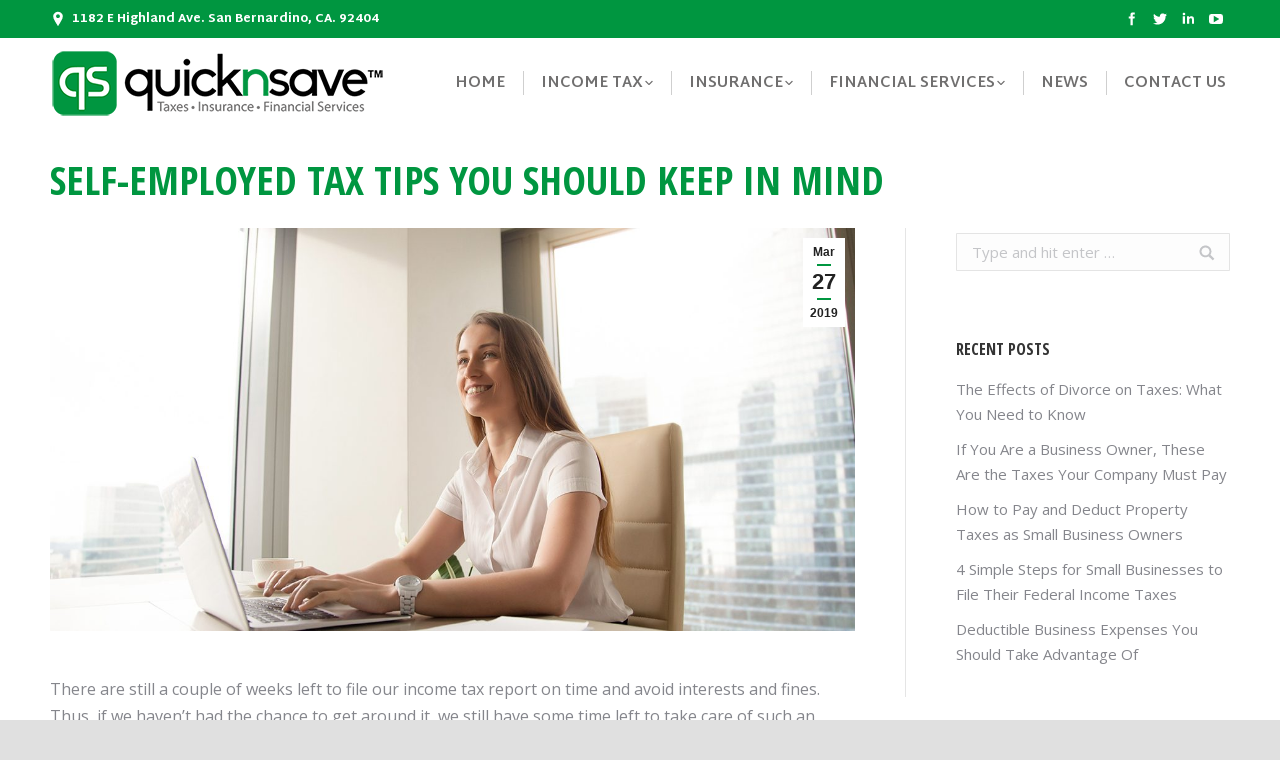

--- FILE ---
content_type: text/html; charset=UTF-8
request_url: https://quicknsave.com/self-employed-tax-tips-you-should-keep-in-mind/
body_size: 16419
content:
<!DOCTYPE html>
<!--[if lt IE 10 ]>
<html lang="en" class="old-ie no-js">
<![endif]-->
<!--[if !(IE 6) | !(IE 7) | !(IE 8)  ]><!-->
<html lang="en" class="no-js">
<!--<![endif]-->
<head>
	<meta charset="UTF-8" />
		<meta name="viewport" content="width=device-width, initial-scale=1, maximum-scale=1, user-scalable=0">
		<link rel="profile" href="https://gmpg.org/xfn/11" />
	<link rel="pingback" href="https://quicknsave.com/xmlrpc.php" />
	<meta name='robots' content='index, follow, max-image-preview:large, max-snippet:-1, max-video-preview:-1' />
	<style>img:is([sizes="auto" i], [sizes^="auto," i]) { contain-intrinsic-size: 3000px 1500px }</style>
	<script type="text/javascript">
function createCookie(a,d,b){if(b){var c=new Date;c.setTime(c.getTime()+864E5*b);b="; expires="+c.toGMTString()}else b="";document.cookie=a+"="+d+b+"; path=/"}function readCookie(a){a+="=";for(var d=document.cookie.split(";"),b=0;b<d.length;b++){for(var c=d[b];" "==c.charAt(0);)c=c.substring(1,c.length);if(0==c.indexOf(a))return c.substring(a.length,c.length)}return null}function eraseCookie(a){createCookie(a,"",-1)}
function areCookiesEnabled(){var a=!1;createCookie("testing","Hello",1);null!=readCookie("testing")&&(a=!0,eraseCookie("testing"));return a}(function(a){var d=readCookie("devicePixelRatio"),b=void 0===a.devicePixelRatio?1:a.devicePixelRatio;areCookiesEnabled()&&null==d&&(createCookie("devicePixelRatio",b,7),1!=b&&a.location.reload(!0))})(window);
</script>
	<!-- This site is optimized with the Yoast SEO plugin v26.7 - https://yoast.com/wordpress/plugins/seo/ -->
	<title>Self-Employed Tax Tips You Should Keep in Mind - Quick N Save</title>
	<link rel="canonical" href="https://quicknsave.com/self-employed-tax-tips-you-should-keep-in-mind/" />
	<meta property="og:locale" content="en_US" />
	<meta property="og:type" content="article" />
	<meta property="og:title" content="Self-Employed Tax Tips You Should Keep in Mind - Quick N Save" />
	<meta property="og:description" content="There are still a couple of weeks left to file our income tax report on time and avoid interests and fines. Thus, if we haven’t had the chance to get around it, we still have some time left to take care of such an important matter. However, if we are freelancers or entrepreneurs working on&hellip;" />
	<meta property="og:url" content="https://quicknsave.com/self-employed-tax-tips-you-should-keep-in-mind/" />
	<meta property="og:site_name" content="Quick N Save" />
	<meta property="article:published_time" content="2019-03-27T09:07:39+00:00" />
	<meta property="article:modified_time" content="2019-05-23T22:53:06+00:00" />
	<meta property="og:image" content="https://quicknsave.com/wp-content/uploads/2019/03/QUICKNSAVE27MARZO-WEB.jpg" />
	<meta property="og:image:width" content="1300" />
	<meta property="og:image:height" content="867" />
	<meta property="og:image:type" content="image/jpeg" />
	<meta name="author" content="Uniko Media Group" />
	<meta name="twitter:card" content="summary_large_image" />
	<meta name="twitter:label1" content="Written by" />
	<meta name="twitter:data1" content="Uniko Media Group" />
	<meta name="twitter:label2" content="Est. reading time" />
	<meta name="twitter:data2" content="3 minutes" />
	<script type="application/ld+json" class="yoast-schema-graph">{"@context":"https://schema.org","@graph":[{"@type":"Article","@id":"https://quicknsave.com/self-employed-tax-tips-you-should-keep-in-mind/#article","isPartOf":{"@id":"https://quicknsave.com/self-employed-tax-tips-you-should-keep-in-mind/"},"author":{"name":"Uniko Media Group","@id":"https://quicknsave.com/#/schema/person/6bce68e0e815a943499075474b1a2810"},"headline":"Self-Employed Tax Tips You Should Keep in Mind","datePublished":"2019-03-27T09:07:39+00:00","dateModified":"2019-05-23T22:53:06+00:00","mainEntityOfPage":{"@id":"https://quicknsave.com/self-employed-tax-tips-you-should-keep-in-mind/"},"wordCount":609,"image":{"@id":"https://quicknsave.com/self-employed-tax-tips-you-should-keep-in-mind/#primaryimage"},"thumbnailUrl":"https://quicknsave.com/wp-content/uploads/2019/03/QUICKNSAVE27MARZO-WEB.jpg","inLanguage":"en"},{"@type":"WebPage","@id":"https://quicknsave.com/self-employed-tax-tips-you-should-keep-in-mind/","url":"https://quicknsave.com/self-employed-tax-tips-you-should-keep-in-mind/","name":"Self-Employed Tax Tips You Should Keep in Mind - Quick N Save","isPartOf":{"@id":"https://quicknsave.com/#website"},"primaryImageOfPage":{"@id":"https://quicknsave.com/self-employed-tax-tips-you-should-keep-in-mind/#primaryimage"},"image":{"@id":"https://quicknsave.com/self-employed-tax-tips-you-should-keep-in-mind/#primaryimage"},"thumbnailUrl":"https://quicknsave.com/wp-content/uploads/2019/03/QUICKNSAVE27MARZO-WEB.jpg","datePublished":"2019-03-27T09:07:39+00:00","dateModified":"2019-05-23T22:53:06+00:00","author":{"@id":"https://quicknsave.com/#/schema/person/6bce68e0e815a943499075474b1a2810"},"breadcrumb":{"@id":"https://quicknsave.com/self-employed-tax-tips-you-should-keep-in-mind/#breadcrumb"},"inLanguage":"en","potentialAction":[{"@type":"ReadAction","target":["https://quicknsave.com/self-employed-tax-tips-you-should-keep-in-mind/"]}]},{"@type":"ImageObject","inLanguage":"en","@id":"https://quicknsave.com/self-employed-tax-tips-you-should-keep-in-mind/#primaryimage","url":"https://quicknsave.com/wp-content/uploads/2019/03/QUICKNSAVE27MARZO-WEB.jpg","contentUrl":"https://quicknsave.com/wp-content/uploads/2019/03/QUICKNSAVE27MARZO-WEB.jpg","width":1300,"height":867},{"@type":"BreadcrumbList","@id":"https://quicknsave.com/self-employed-tax-tips-you-should-keep-in-mind/#breadcrumb","itemListElement":[{"@type":"ListItem","position":1,"name":"Home","item":"https://quicknsave.com/"},{"@type":"ListItem","position":2,"name":"Self-Employed Tax Tips You Should Keep in Mind"}]},{"@type":"WebSite","@id":"https://quicknsave.com/#website","url":"https://quicknsave.com/","name":"Quick N Save","description":"","potentialAction":[{"@type":"SearchAction","target":{"@type":"EntryPoint","urlTemplate":"https://quicknsave.com/?s={search_term_string}"},"query-input":{"@type":"PropertyValueSpecification","valueRequired":true,"valueName":"search_term_string"}}],"inLanguage":"en"},{"@type":"Person","@id":"https://quicknsave.com/#/schema/person/6bce68e0e815a943499075474b1a2810","name":"Uniko Media Group","image":{"@type":"ImageObject","inLanguage":"en","@id":"https://quicknsave.com/#/schema/person/image/","url":"https://secure.gravatar.com/avatar/13db93f1b835efdc814d8957b1101a9e?s=96&d=mm&r=g","contentUrl":"https://secure.gravatar.com/avatar/13db93f1b835efdc814d8957b1101a9e?s=96&d=mm&r=g","caption":"Uniko Media Group"},"url":"https://quicknsave.com/author/smm1661-blogger/"}]}</script>
	<!-- / Yoast SEO plugin. -->


<link rel='dns-prefetch' href='//cdn.jsdelivr.net' />
<link rel='dns-prefetch' href='//stats.wp.com' />
<link rel='dns-prefetch' href='//fonts.googleapis.com' />
<link rel='dns-prefetch' href='//hcaptcha.com' />
<link rel='dns-prefetch' href='//v0.wordpress.com' />
<link rel='dns-prefetch' href='//widgets.wp.com' />
<link rel='dns-prefetch' href='//s0.wp.com' />
<link rel='dns-prefetch' href='//0.gravatar.com' />
<link rel='dns-prefetch' href='//1.gravatar.com' />
<link rel='dns-prefetch' href='//2.gravatar.com' />
<link rel='preconnect' href='//i0.wp.com' />
<link rel="alternate" type="application/rss+xml" title="Quick N Save &raquo; Feed" href="https://quicknsave.com/feed/" />
<link rel="alternate" type="application/rss+xml" title="Quick N Save &raquo; Comments Feed" href="https://quicknsave.com/comments/feed/" />
<script type="text/javascript">
/* <![CDATA[ */
window._wpemojiSettings = {"baseUrl":"https:\/\/s.w.org\/images\/core\/emoji\/15.0.3\/72x72\/","ext":".png","svgUrl":"https:\/\/s.w.org\/images\/core\/emoji\/15.0.3\/svg\/","svgExt":".svg","source":{"concatemoji":"https:\/\/quicknsave.com\/wp-includes\/js\/wp-emoji-release.min.js?ver=6.7.4"}};
/*! This file is auto-generated */
!function(i,n){var o,s,e;function c(e){try{var t={supportTests:e,timestamp:(new Date).valueOf()};sessionStorage.setItem(o,JSON.stringify(t))}catch(e){}}function p(e,t,n){e.clearRect(0,0,e.canvas.width,e.canvas.height),e.fillText(t,0,0);var t=new Uint32Array(e.getImageData(0,0,e.canvas.width,e.canvas.height).data),r=(e.clearRect(0,0,e.canvas.width,e.canvas.height),e.fillText(n,0,0),new Uint32Array(e.getImageData(0,0,e.canvas.width,e.canvas.height).data));return t.every(function(e,t){return e===r[t]})}function u(e,t,n){switch(t){case"flag":return n(e,"\ud83c\udff3\ufe0f\u200d\u26a7\ufe0f","\ud83c\udff3\ufe0f\u200b\u26a7\ufe0f")?!1:!n(e,"\ud83c\uddfa\ud83c\uddf3","\ud83c\uddfa\u200b\ud83c\uddf3")&&!n(e,"\ud83c\udff4\udb40\udc67\udb40\udc62\udb40\udc65\udb40\udc6e\udb40\udc67\udb40\udc7f","\ud83c\udff4\u200b\udb40\udc67\u200b\udb40\udc62\u200b\udb40\udc65\u200b\udb40\udc6e\u200b\udb40\udc67\u200b\udb40\udc7f");case"emoji":return!n(e,"\ud83d\udc26\u200d\u2b1b","\ud83d\udc26\u200b\u2b1b")}return!1}function f(e,t,n){var r="undefined"!=typeof WorkerGlobalScope&&self instanceof WorkerGlobalScope?new OffscreenCanvas(300,150):i.createElement("canvas"),a=r.getContext("2d",{willReadFrequently:!0}),o=(a.textBaseline="top",a.font="600 32px Arial",{});return e.forEach(function(e){o[e]=t(a,e,n)}),o}function t(e){var t=i.createElement("script");t.src=e,t.defer=!0,i.head.appendChild(t)}"undefined"!=typeof Promise&&(o="wpEmojiSettingsSupports",s=["flag","emoji"],n.supports={everything:!0,everythingExceptFlag:!0},e=new Promise(function(e){i.addEventListener("DOMContentLoaded",e,{once:!0})}),new Promise(function(t){var n=function(){try{var e=JSON.parse(sessionStorage.getItem(o));if("object"==typeof e&&"number"==typeof e.timestamp&&(new Date).valueOf()<e.timestamp+604800&&"object"==typeof e.supportTests)return e.supportTests}catch(e){}return null}();if(!n){if("undefined"!=typeof Worker&&"undefined"!=typeof OffscreenCanvas&&"undefined"!=typeof URL&&URL.createObjectURL&&"undefined"!=typeof Blob)try{var e="postMessage("+f.toString()+"("+[JSON.stringify(s),u.toString(),p.toString()].join(",")+"));",r=new Blob([e],{type:"text/javascript"}),a=new Worker(URL.createObjectURL(r),{name:"wpTestEmojiSupports"});return void(a.onmessage=function(e){c(n=e.data),a.terminate(),t(n)})}catch(e){}c(n=f(s,u,p))}t(n)}).then(function(e){for(var t in e)n.supports[t]=e[t],n.supports.everything=n.supports.everything&&n.supports[t],"flag"!==t&&(n.supports.everythingExceptFlag=n.supports.everythingExceptFlag&&n.supports[t]);n.supports.everythingExceptFlag=n.supports.everythingExceptFlag&&!n.supports.flag,n.DOMReady=!1,n.readyCallback=function(){n.DOMReady=!0}}).then(function(){return e}).then(function(){var e;n.supports.everything||(n.readyCallback(),(e=n.source||{}).concatemoji?t(e.concatemoji):e.wpemoji&&e.twemoji&&(t(e.twemoji),t(e.wpemoji)))}))}((window,document),window._wpemojiSettings);
/* ]]> */
</script>
<link rel='stylesheet' id='jetpack_related-posts-css' href='https://quicknsave.com/wp-content/plugins/jetpack/modules/related-posts/related-posts.css?ver=20240116' type='text/css' media='all' />
<style id='wp-emoji-styles-inline-css' type='text/css'>

	img.wp-smiley, img.emoji {
		display: inline !important;
		border: none !important;
		box-shadow: none !important;
		height: 1em !important;
		width: 1em !important;
		margin: 0 0.07em !important;
		vertical-align: -0.1em !important;
		background: none !important;
		padding: 0 !important;
	}
</style>
<link rel='stylesheet' id='wp-block-library-css' href='https://quicknsave.com/wp-includes/css/dist/block-library/style.min.css?ver=6.7.4' type='text/css' media='all' />
<style id='cost-calculator-builder-calculator-selector-style-inline-css' type='text/css'>
/*!***************************************************************************************************************************************************************************************************************************************!*\
  !*** css ./node_modules/css-loader/dist/cjs.js??ruleSet[1].rules[4].use[1]!./node_modules/postcss-loader/dist/cjs.js??ruleSet[1].rules[4].use[2]!./node_modules/sass-loader/dist/cjs.js??ruleSet[1].rules[4].use[3]!./src/style.scss ***!
  \***************************************************************************************************************************************************************************************************************************************/
.ccb-gutenberg-block {
  padding: 20px;
  border: 1px solid black;
}
.ccb-gutenberg-block__header {
  display: flex;
  align-items: center;
  margin-bottom: 20px;
}
.ccb-gutenberg-block__icon {
  margin-right: 20px;
}

/*# sourceMappingURL=style-index.css.map*/
</style>
<link rel='stylesheet' id='mediaelement-css' href='https://quicknsave.com/wp-includes/js/mediaelement/mediaelementplayer-legacy.min.css?ver=4.2.17' type='text/css' media='all' />
<link rel='stylesheet' id='wp-mediaelement-css' href='https://quicknsave.com/wp-includes/js/mediaelement/wp-mediaelement.min.css?ver=6.7.4' type='text/css' media='all' />
<style id='jetpack-sharing-buttons-style-inline-css' type='text/css'>
.jetpack-sharing-buttons__services-list{display:flex;flex-direction:row;flex-wrap:wrap;gap:0;list-style-type:none;margin:5px;padding:0}.jetpack-sharing-buttons__services-list.has-small-icon-size{font-size:12px}.jetpack-sharing-buttons__services-list.has-normal-icon-size{font-size:16px}.jetpack-sharing-buttons__services-list.has-large-icon-size{font-size:24px}.jetpack-sharing-buttons__services-list.has-huge-icon-size{font-size:36px}@media print{.jetpack-sharing-buttons__services-list{display:none!important}}.editor-styles-wrapper .wp-block-jetpack-sharing-buttons{gap:0;padding-inline-start:0}ul.jetpack-sharing-buttons__services-list.has-background{padding:1.25em 2.375em}
</style>
<style id='classic-theme-styles-inline-css' type='text/css'>
/*! This file is auto-generated */
.wp-block-button__link{color:#fff;background-color:#32373c;border-radius:9999px;box-shadow:none;text-decoration:none;padding:calc(.667em + 2px) calc(1.333em + 2px);font-size:1.125em}.wp-block-file__button{background:#32373c;color:#fff;text-decoration:none}
</style>
<style id='global-styles-inline-css' type='text/css'>
:root{--wp--preset--aspect-ratio--square: 1;--wp--preset--aspect-ratio--4-3: 4/3;--wp--preset--aspect-ratio--3-4: 3/4;--wp--preset--aspect-ratio--3-2: 3/2;--wp--preset--aspect-ratio--2-3: 2/3;--wp--preset--aspect-ratio--16-9: 16/9;--wp--preset--aspect-ratio--9-16: 9/16;--wp--preset--color--black: #000000;--wp--preset--color--cyan-bluish-gray: #abb8c3;--wp--preset--color--white: #ffffff;--wp--preset--color--pale-pink: #f78da7;--wp--preset--color--vivid-red: #cf2e2e;--wp--preset--color--luminous-vivid-orange: #ff6900;--wp--preset--color--luminous-vivid-amber: #fcb900;--wp--preset--color--light-green-cyan: #7bdcb5;--wp--preset--color--vivid-green-cyan: #00d084;--wp--preset--color--pale-cyan-blue: #8ed1fc;--wp--preset--color--vivid-cyan-blue: #0693e3;--wp--preset--color--vivid-purple: #9b51e0;--wp--preset--gradient--vivid-cyan-blue-to-vivid-purple: linear-gradient(135deg,rgba(6,147,227,1) 0%,rgb(155,81,224) 100%);--wp--preset--gradient--light-green-cyan-to-vivid-green-cyan: linear-gradient(135deg,rgb(122,220,180) 0%,rgb(0,208,130) 100%);--wp--preset--gradient--luminous-vivid-amber-to-luminous-vivid-orange: linear-gradient(135deg,rgba(252,185,0,1) 0%,rgba(255,105,0,1) 100%);--wp--preset--gradient--luminous-vivid-orange-to-vivid-red: linear-gradient(135deg,rgba(255,105,0,1) 0%,rgb(207,46,46) 100%);--wp--preset--gradient--very-light-gray-to-cyan-bluish-gray: linear-gradient(135deg,rgb(238,238,238) 0%,rgb(169,184,195) 100%);--wp--preset--gradient--cool-to-warm-spectrum: linear-gradient(135deg,rgb(74,234,220) 0%,rgb(151,120,209) 20%,rgb(207,42,186) 40%,rgb(238,44,130) 60%,rgb(251,105,98) 80%,rgb(254,248,76) 100%);--wp--preset--gradient--blush-light-purple: linear-gradient(135deg,rgb(255,206,236) 0%,rgb(152,150,240) 100%);--wp--preset--gradient--blush-bordeaux: linear-gradient(135deg,rgb(254,205,165) 0%,rgb(254,45,45) 50%,rgb(107,0,62) 100%);--wp--preset--gradient--luminous-dusk: linear-gradient(135deg,rgb(255,203,112) 0%,rgb(199,81,192) 50%,rgb(65,88,208) 100%);--wp--preset--gradient--pale-ocean: linear-gradient(135deg,rgb(255,245,203) 0%,rgb(182,227,212) 50%,rgb(51,167,181) 100%);--wp--preset--gradient--electric-grass: linear-gradient(135deg,rgb(202,248,128) 0%,rgb(113,206,126) 100%);--wp--preset--gradient--midnight: linear-gradient(135deg,rgb(2,3,129) 0%,rgb(40,116,252) 100%);--wp--preset--font-size--small: 13px;--wp--preset--font-size--medium: 20px;--wp--preset--font-size--large: 36px;--wp--preset--font-size--x-large: 42px;--wp--preset--spacing--20: 0.44rem;--wp--preset--spacing--30: 0.67rem;--wp--preset--spacing--40: 1rem;--wp--preset--spacing--50: 1.5rem;--wp--preset--spacing--60: 2.25rem;--wp--preset--spacing--70: 3.38rem;--wp--preset--spacing--80: 5.06rem;--wp--preset--shadow--natural: 6px 6px 9px rgba(0, 0, 0, 0.2);--wp--preset--shadow--deep: 12px 12px 50px rgba(0, 0, 0, 0.4);--wp--preset--shadow--sharp: 6px 6px 0px rgba(0, 0, 0, 0.2);--wp--preset--shadow--outlined: 6px 6px 0px -3px rgba(255, 255, 255, 1), 6px 6px rgba(0, 0, 0, 1);--wp--preset--shadow--crisp: 6px 6px 0px rgba(0, 0, 0, 1);}:where(.is-layout-flex){gap: 0.5em;}:where(.is-layout-grid){gap: 0.5em;}body .is-layout-flex{display: flex;}.is-layout-flex{flex-wrap: wrap;align-items: center;}.is-layout-flex > :is(*, div){margin: 0;}body .is-layout-grid{display: grid;}.is-layout-grid > :is(*, div){margin: 0;}:where(.wp-block-columns.is-layout-flex){gap: 2em;}:where(.wp-block-columns.is-layout-grid){gap: 2em;}:where(.wp-block-post-template.is-layout-flex){gap: 1.25em;}:where(.wp-block-post-template.is-layout-grid){gap: 1.25em;}.has-black-color{color: var(--wp--preset--color--black) !important;}.has-cyan-bluish-gray-color{color: var(--wp--preset--color--cyan-bluish-gray) !important;}.has-white-color{color: var(--wp--preset--color--white) !important;}.has-pale-pink-color{color: var(--wp--preset--color--pale-pink) !important;}.has-vivid-red-color{color: var(--wp--preset--color--vivid-red) !important;}.has-luminous-vivid-orange-color{color: var(--wp--preset--color--luminous-vivid-orange) !important;}.has-luminous-vivid-amber-color{color: var(--wp--preset--color--luminous-vivid-amber) !important;}.has-light-green-cyan-color{color: var(--wp--preset--color--light-green-cyan) !important;}.has-vivid-green-cyan-color{color: var(--wp--preset--color--vivid-green-cyan) !important;}.has-pale-cyan-blue-color{color: var(--wp--preset--color--pale-cyan-blue) !important;}.has-vivid-cyan-blue-color{color: var(--wp--preset--color--vivid-cyan-blue) !important;}.has-vivid-purple-color{color: var(--wp--preset--color--vivid-purple) !important;}.has-black-background-color{background-color: var(--wp--preset--color--black) !important;}.has-cyan-bluish-gray-background-color{background-color: var(--wp--preset--color--cyan-bluish-gray) !important;}.has-white-background-color{background-color: var(--wp--preset--color--white) !important;}.has-pale-pink-background-color{background-color: var(--wp--preset--color--pale-pink) !important;}.has-vivid-red-background-color{background-color: var(--wp--preset--color--vivid-red) !important;}.has-luminous-vivid-orange-background-color{background-color: var(--wp--preset--color--luminous-vivid-orange) !important;}.has-luminous-vivid-amber-background-color{background-color: var(--wp--preset--color--luminous-vivid-amber) !important;}.has-light-green-cyan-background-color{background-color: var(--wp--preset--color--light-green-cyan) !important;}.has-vivid-green-cyan-background-color{background-color: var(--wp--preset--color--vivid-green-cyan) !important;}.has-pale-cyan-blue-background-color{background-color: var(--wp--preset--color--pale-cyan-blue) !important;}.has-vivid-cyan-blue-background-color{background-color: var(--wp--preset--color--vivid-cyan-blue) !important;}.has-vivid-purple-background-color{background-color: var(--wp--preset--color--vivid-purple) !important;}.has-black-border-color{border-color: var(--wp--preset--color--black) !important;}.has-cyan-bluish-gray-border-color{border-color: var(--wp--preset--color--cyan-bluish-gray) !important;}.has-white-border-color{border-color: var(--wp--preset--color--white) !important;}.has-pale-pink-border-color{border-color: var(--wp--preset--color--pale-pink) !important;}.has-vivid-red-border-color{border-color: var(--wp--preset--color--vivid-red) !important;}.has-luminous-vivid-orange-border-color{border-color: var(--wp--preset--color--luminous-vivid-orange) !important;}.has-luminous-vivid-amber-border-color{border-color: var(--wp--preset--color--luminous-vivid-amber) !important;}.has-light-green-cyan-border-color{border-color: var(--wp--preset--color--light-green-cyan) !important;}.has-vivid-green-cyan-border-color{border-color: var(--wp--preset--color--vivid-green-cyan) !important;}.has-pale-cyan-blue-border-color{border-color: var(--wp--preset--color--pale-cyan-blue) !important;}.has-vivid-cyan-blue-border-color{border-color: var(--wp--preset--color--vivid-cyan-blue) !important;}.has-vivid-purple-border-color{border-color: var(--wp--preset--color--vivid-purple) !important;}.has-vivid-cyan-blue-to-vivid-purple-gradient-background{background: var(--wp--preset--gradient--vivid-cyan-blue-to-vivid-purple) !important;}.has-light-green-cyan-to-vivid-green-cyan-gradient-background{background: var(--wp--preset--gradient--light-green-cyan-to-vivid-green-cyan) !important;}.has-luminous-vivid-amber-to-luminous-vivid-orange-gradient-background{background: var(--wp--preset--gradient--luminous-vivid-amber-to-luminous-vivid-orange) !important;}.has-luminous-vivid-orange-to-vivid-red-gradient-background{background: var(--wp--preset--gradient--luminous-vivid-orange-to-vivid-red) !important;}.has-very-light-gray-to-cyan-bluish-gray-gradient-background{background: var(--wp--preset--gradient--very-light-gray-to-cyan-bluish-gray) !important;}.has-cool-to-warm-spectrum-gradient-background{background: var(--wp--preset--gradient--cool-to-warm-spectrum) !important;}.has-blush-light-purple-gradient-background{background: var(--wp--preset--gradient--blush-light-purple) !important;}.has-blush-bordeaux-gradient-background{background: var(--wp--preset--gradient--blush-bordeaux) !important;}.has-luminous-dusk-gradient-background{background: var(--wp--preset--gradient--luminous-dusk) !important;}.has-pale-ocean-gradient-background{background: var(--wp--preset--gradient--pale-ocean) !important;}.has-electric-grass-gradient-background{background: var(--wp--preset--gradient--electric-grass) !important;}.has-midnight-gradient-background{background: var(--wp--preset--gradient--midnight) !important;}.has-small-font-size{font-size: var(--wp--preset--font-size--small) !important;}.has-medium-font-size{font-size: var(--wp--preset--font-size--medium) !important;}.has-large-font-size{font-size: var(--wp--preset--font-size--large) !important;}.has-x-large-font-size{font-size: var(--wp--preset--font-size--x-large) !important;}
:where(.wp-block-post-template.is-layout-flex){gap: 1.25em;}:where(.wp-block-post-template.is-layout-grid){gap: 1.25em;}
:where(.wp-block-columns.is-layout-flex){gap: 2em;}:where(.wp-block-columns.is-layout-grid){gap: 2em;}
:root :where(.wp-block-pullquote){font-size: 1.5em;line-height: 1.6;}
</style>
<link rel='stylesheet' id='rs-plugin-settings-css' href='https://quicknsave.com/wp-content/plugins/revslider/public/assets/css/rs6.css?ver=6.3.4' type='text/css' media='all' />
<style id='rs-plugin-settings-inline-css' type='text/css'>
#rs-demo-id {}
</style>
<link rel='stylesheet' id='jetpack_likes-css' href='https://quicknsave.com/wp-content/plugins/jetpack/modules/likes/style.css?ver=15.4' type='text/css' media='all' />
<link rel='stylesheet' id='dt-web-fonts-css' href='//fonts.googleapis.com/css?family=Martel+Sans%3A400%2C600%2C700%2C800%2C900%7CRoboto%3A400%2C600%2C700%7COpen+Sans+Condensed%3A300%2C400%2C600%2C700%7COpen+Sans%3A400%2C600%2C700&#038;ver=6.7.4' type='text/css' media='all' />
<link rel='stylesheet' id='dt-main-css' href='https://quicknsave.com/wp-content/themes/dt-the7/css/main.min.css?ver=5.3.0' type='text/css' media='all' />
<style id='dt-main-inline-css' type='text/css'>
body #load {
  display: block;
  height: 100%;
  overflow: hidden;
  position: fixed;
  width: 100%;
  z-index: 9901;
  opacity: 1;
  visibility: visible;
  -webkit-transition: all .35s ease-out;
  transition: all .35s ease-out;
}
body #load.loader-removed {
  opacity: 0;
  visibility: hidden;
}
.load-wrap {
  width: 100%;
  height: 100%;
  background-position: center center;
  background-repeat: no-repeat;
  text-align: center;
}
.load-wrap > svg {
  position: absolute;
  top: 50%;
  left: 50%;
  -ms-transform: translate(-50%,-50%);
  -webkit-transform: translate(-50%,-50%);
  transform: translate(-50%,-50%);
}
#load {
  background-color: #ffffff;
}
.uil-default rect:not(.bk) {
  fill: rgba(77,169,44,0.8);
}
.uil-ring > path {
  fill: rgba(77,169,44,0.8);
}
.ring-loader .circle {
  fill: rgba(77,169,44,0.8);
}
.ring-loader .moving-circle {
  fill: #4da92c;
}
.uil-hourglass .glass {
  stroke: #4da92c;
}
.uil-hourglass .sand {
  fill: rgba(77,169,44,0.8);
}
.spinner-loader .load-wrap {
  background-image: url("data:image/svg+xml,%3Csvg width='75px' height='75px' xmlns='http://www.w3.org/2000/svg' viewBox='0 0 100 100' preserveAspectRatio='xMidYMid' class='uil-default'%3E%3Crect x='0' y='0' width='100' height='100' fill='none' class='bk'%3E%3C/rect%3E%3Crect  x='46.5' y='40' width='7' height='20' rx='5' ry='5' fill='rgba%2877%2C169%2C44%2C0.8%29' transform='rotate(0 50 50) translate(0 -30)'%3E  %3Canimate attributeName='opacity' from='1' to='0' dur='1s' begin='0s' repeatCount='indefinite'/%3E%3C/rect%3E%3Crect  x='46.5' y='40' width='7' height='20' rx='5' ry='5' fill='rgba%2877%2C169%2C44%2C0.8%29' transform='rotate(30 50 50) translate(0 -30)'%3E  %3Canimate attributeName='opacity' from='1' to='0' dur='1s' begin='0.08333333333333333s' repeatCount='indefinite'/%3E%3C/rect%3E%3Crect  x='46.5' y='40' width='7' height='20' rx='5' ry='5' fill='rgba%2877%2C169%2C44%2C0.8%29' transform='rotate(60 50 50) translate(0 -30)'%3E  %3Canimate attributeName='opacity' from='1' to='0' dur='1s' begin='0.16666666666666666s' repeatCount='indefinite'/%3E%3C/rect%3E%3Crect  x='46.5' y='40' width='7' height='20' rx='5' ry='5' fill='rgba%2877%2C169%2C44%2C0.8%29' transform='rotate(90 50 50) translate(0 -30)'%3E  %3Canimate attributeName='opacity' from='1' to='0' dur='1s' begin='0.25s' repeatCount='indefinite'/%3E%3C/rect%3E%3Crect  x='46.5' y='40' width='7' height='20' rx='5' ry='5' fill='rgba%2877%2C169%2C44%2C0.8%29' transform='rotate(120 50 50) translate(0 -30)'%3E  %3Canimate attributeName='opacity' from='1' to='0' dur='1s' begin='0.3333333333333333s' repeatCount='indefinite'/%3E%3C/rect%3E%3Crect  x='46.5' y='40' width='7' height='20' rx='5' ry='5' fill='rgba%2877%2C169%2C44%2C0.8%29' transform='rotate(150 50 50) translate(0 -30)'%3E  %3Canimate attributeName='opacity' from='1' to='0' dur='1s' begin='0.4166666666666667s' repeatCount='indefinite'/%3E%3C/rect%3E%3Crect  x='46.5' y='40' width='7' height='20' rx='5' ry='5' fill='rgba%2877%2C169%2C44%2C0.8%29' transform='rotate(180 50 50) translate(0 -30)'%3E  %3Canimate attributeName='opacity' from='1' to='0' dur='1s' begin='0.5s' repeatCount='indefinite'/%3E%3C/rect%3E%3Crect  x='46.5' y='40' width='7' height='20' rx='5' ry='5' fill='rgba%2877%2C169%2C44%2C0.8%29' transform='rotate(210 50 50) translate(0 -30)'%3E  %3Canimate attributeName='opacity' from='1' to='0' dur='1s' begin='0.5833333333333334s' repeatCount='indefinite'/%3E%3C/rect%3E%3Crect  x='46.5' y='40' width='7' height='20' rx='5' ry='5' fill='rgba%2877%2C169%2C44%2C0.8%29' transform='rotate(240 50 50) translate(0 -30)'%3E  %3Canimate attributeName='opacity' from='1' to='0' dur='1s' begin='0.6666666666666666s' repeatCount='indefinite'/%3E%3C/rect%3E%3Crect  x='46.5' y='40' width='7' height='20' rx='5' ry='5' fill='rgba%2877%2C169%2C44%2C0.8%29' transform='rotate(270 50 50) translate(0 -30)'%3E  %3Canimate attributeName='opacity' from='1' to='0' dur='1s' begin='0.75s' repeatCount='indefinite'/%3E%3C/rect%3E%3Crect  x='46.5' y='40' width='7' height='20' rx='5' ry='5' fill='rgba%2877%2C169%2C44%2C0.8%29' transform='rotate(300 50 50) translate(0 -30)'%3E  %3Canimate attributeName='opacity' from='1' to='0' dur='1s' begin='0.8333333333333334s' repeatCount='indefinite'/%3E%3C/rect%3E%3Crect  x='46.5' y='40' width='7' height='20' rx='5' ry='5' fill='rgba%2877%2C169%2C44%2C0.8%29' transform='rotate(330 50 50) translate(0 -30)'%3E  %3Canimate attributeName='opacity' from='1' to='0' dur='1s' begin='0.9166666666666666s' repeatCount='indefinite'/%3E%3C/rect%3E%3C/svg%3E");
}
.ring-loader .load-wrap {
  background-image: url("data:image/svg+xml,%3Csvg xmlns='http://www.w3.org/2000/svg' viewBox='0 0 32 32' width='72' height='72' fill='rgba%2877%2C169%2C44%2C0.8%29'%3E   %3Cpath opacity='.25' d='M16 0 A16 16 0 0 0 16 32 A16 16 0 0 0 16 0 M16 4 A12 12 0 0 1 16 28 A12 12 0 0 1 16 4'/%3E   %3Cpath d='M16 0 A16 16 0 0 1 32 16 L28 16 A12 12 0 0 0 16 4z'%3E     %3CanimateTransform attributeName='transform' type='rotate' from='0 16 16' to='360 16 16' dur='0.8s' repeatCount='indefinite' /%3E   %3C/path%3E %3C/svg%3E");
}
.hourglass-loader .load-wrap {
  background-image: url("data:image/svg+xml,%3Csvg xmlns='http://www.w3.org/2000/svg' viewBox='0 0 32 32' width='72' height='72' fill='rgba%2877%2C169%2C44%2C0.8%29'%3E   %3Cpath transform='translate(2)' d='M0 12 V20 H4 V12z'%3E      %3Canimate attributeName='d' values='M0 12 V20 H4 V12z; M0 4 V28 H4 V4z; M0 12 V20 H4 V12z; M0 12 V20 H4 V12z' dur='1.2s' repeatCount='indefinite' begin='0' keytimes='0;.2;.5;1' keySplines='0.2 0.2 0.4 0.8;0.2 0.6 0.4 0.8;0.2 0.8 0.4 0.8' calcMode='spline'  /%3E   %3C/path%3E   %3Cpath transform='translate(8)' d='M0 12 V20 H4 V12z'%3E     %3Canimate attributeName='d' values='M0 12 V20 H4 V12z; M0 4 V28 H4 V4z; M0 12 V20 H4 V12z; M0 12 V20 H4 V12z' dur='1.2s' repeatCount='indefinite' begin='0.2' keytimes='0;.2;.5;1' keySplines='0.2 0.2 0.4 0.8;0.2 0.6 0.4 0.8;0.2 0.8 0.4 0.8' calcMode='spline'  /%3E   %3C/path%3E   %3Cpath transform='translate(14)' d='M0 12 V20 H4 V12z'%3E     %3Canimate attributeName='d' values='M0 12 V20 H4 V12z; M0 4 V28 H4 V4z; M0 12 V20 H4 V12z; M0 12 V20 H4 V12z' dur='1.2s' repeatCount='indefinite' begin='0.4' keytimes='0;.2;.5;1' keySplines='0.2 0.2 0.4 0.8;0.2 0.6 0.4 0.8;0.2 0.8 0.4 0.8' calcMode='spline' /%3E   %3C/path%3E   %3Cpath transform='translate(20)' d='M0 12 V20 H4 V12z'%3E     %3Canimate attributeName='d' values='M0 12 V20 H4 V12z; M0 4 V28 H4 V4z; M0 12 V20 H4 V12z; M0 12 V20 H4 V12z' dur='1.2s' repeatCount='indefinite' begin='0.6' keytimes='0;.2;.5;1' keySplines='0.2 0.2 0.4 0.8;0.2 0.6 0.4 0.8;0.2 0.8 0.4 0.8' calcMode='spline' /%3E   %3C/path%3E   %3Cpath transform='translate(26)' d='M0 12 V20 H4 V12z'%3E     %3Canimate attributeName='d' values='M0 12 V20 H4 V12z; M0 4 V28 H4 V4z; M0 12 V20 H4 V12z; M0 12 V20 H4 V12z' dur='1.2s' repeatCount='indefinite' begin='0.8' keytimes='0;.2;.5;1' keySplines='0.2 0.2 0.4 0.8;0.2 0.6 0.4 0.8;0.2 0.8 0.4 0.8' calcMode='spline' /%3E   %3C/path%3E %3C/svg%3E");
}

</style>
<!--[if lt IE 10]>
<link rel='stylesheet' id='dt-old-ie-css' href='https://quicknsave.com/wp-content/themes/dt-the7/css/old-ie.css?ver=5.3.0' type='text/css' media='all' />
<![endif]-->
<link rel='stylesheet' id='dt-awsome-fonts-css' href='https://quicknsave.com/wp-content/themes/dt-the7/fonts/FontAwesome/css/font-awesome.min.css?ver=5.3.0' type='text/css' media='all' />
<link rel='stylesheet' id='dt-fontello-css' href='https://quicknsave.com/wp-content/themes/dt-the7/fonts/fontello/css/fontello.min.css?ver=5.3.0' type='text/css' media='all' />
<link rel='stylesheet' id='dt-arrow-icons-css' href='https://quicknsave.com/wp-content/themes/dt-the7/fonts/icomoon-arrows-the7/style.css?ver=5.3.0' type='text/css' media='all' />
<!--[if lt IE 10]>
<link rel='stylesheet' id='dt-custom-old-ie.less-css' href='https://quicknsave.com/wp-content/uploads/wp-less/dt-the7/css/custom-old-ie-0363d53d67.css?ver=5.3.0' type='text/css' media='all' />
<![endif]-->
<link rel='stylesheet' id='dt-custom.less-css' href='https://quicknsave.com/wp-content/uploads/wp-less/dt-the7/css/custom-0363d53d67.css?ver=5.3.0' type='text/css' media='all' />
<link rel='stylesheet' id='dt-media.less-css' href='https://quicknsave.com/wp-content/uploads/wp-less/dt-the7/css/media-0363d53d67.css?ver=5.3.0' type='text/css' media='all' />
<link rel='stylesheet' id='the7-elements-css' href='https://quicknsave.com/wp-content/uploads/wp-lesspost-type-dynamic-7fd5d4e53e.css' type='text/css' media='all' />
<link rel='stylesheet' id='style-css' href='https://quicknsave.com/wp-content/themes/dt-the7/style.css?ver=5.3.0' type='text/css' media='all' />
<link rel='stylesheet' id='bsf-Defaults-css' href='https://quicknsave.com/wp-content/uploads/smile_fonts/Defaults/Defaults.css?ver=3.19.8' type='text/css' media='all' />
<link rel='stylesheet' id='cp-animate-slide-css' href='https://quicknsave.com/wp-content/plugins/convertplug/modules/assets/css/minified-animation/slide.min.css?ver=3.5.24' type='text/css' media='all' />
<link rel='stylesheet' id='convert-plus-module-main-style-css' href='https://quicknsave.com/wp-content/plugins/convertplug/modules/assets/css/cp-module-main.css?ver=3.5.24' type='text/css' media='all' />
<link rel='stylesheet' id='convert-plus-modal-style-css' href='https://quicknsave.com/wp-content/plugins/convertplug/modules/modal/assets/css/modal.min.css?ver=3.5.24' type='text/css' media='all' />
<link rel='stylesheet' id='convert-plus-info-bar-style-css' href='https://quicknsave.com/wp-content/plugins/convertplug/modules/info_bar/assets/css/info_bar.min.css?ver=3.5.24' type='text/css' media='all' />
<script>if (document.location.protocol != "https:") { document.location = document.URL.replace(/^http:/i, "https:"); }</script><script type="text/javascript" src="https://quicknsave.com/wp-includes/js/jquery/jquery.min.js?ver=3.7.1" id="jquery-core-js"></script>
<script type="text/javascript" src="https://quicknsave.com/wp-includes/js/jquery/jquery-migrate.min.js?ver=3.4.1" id="jquery-migrate-js"></script>
<script type="text/javascript" id="jetpack_related-posts-js-extra">
/* <![CDATA[ */
var related_posts_js_options = {"post_heading":"h4"};
/* ]]> */
</script>
<script type="text/javascript" src="https://quicknsave.com/wp-content/plugins/jetpack/_inc/build/related-posts/related-posts.min.js?ver=20240116" id="jetpack_related-posts-js"></script>
<script type="text/javascript" src="https://quicknsave.com/wp-content/plugins/revslider/public/assets/js/rbtools.min.js?ver=6.3.4" id="tp-tools-js"></script>
<script type="text/javascript" src="https://quicknsave.com/wp-content/plugins/revslider/public/assets/js/rs6.min.js?ver=6.3.4" id="revmin-js"></script>
<script type="text/javascript" id="dt-above-fold-js-extra">
/* <![CDATA[ */
var dtLocal = {"themeUrl":"https:\/\/quicknsave.com\/wp-content\/themes\/dt-the7","passText":"To view this protected post, enter the password below:","moreButtonText":{"loading":"Loading...","loadMore":"Load more"},"postID":"546","ajaxurl":"https:\/\/quicknsave.com\/wp-admin\/admin-ajax.php","contactNonce":"05e4de8755","contactMessages":{"required":"One or more fields have an error. Please check and try again."},"ajaxNonce":"7ec05fa82b","pageData":"","themeSettings":{"smoothScroll":"off","lazyLoading":false,"accentColor":{"mode":"solid","color":"#009640"},"floatingHeader":{"showAfter":800,"showMenu":true,"height":60,"logo":{"showLogo":true,"html":"<img class=\" preload-me\" src=\"https:\/\/quicknsave.com\/wp-content\/uploads\/2017\/08\/qslogo50px.png\" srcset=\"https:\/\/quicknsave.com\/wp-content\/uploads\/2017\/08\/qslogo50px.png 239w, https:\/\/quicknsave.com\/wp-content\/uploads\/2017\/08\/qslogo100px.png 478w\" width=\"239\" height=\"50\"   sizes=\"239px\" alt=\"Quick N Save\" \/>","url":"https:\/\/quicknsave.com\/"}},"mobileHeader":{"firstSwitchPoint":1200,"secondSwitchPoint":778},"content":{"textColor":"#85868c","headerColor":"#333333"},"stripes":{"stripe1":{"textColor":"#787d85","headerColor":"#3b3f4a"},"stripe2":{"textColor":"#8b9199","headerColor":"#ffffff"},"stripe3":{"textColor":"#ffffff","headerColor":"#ffffff"}}},"VCMobileScreenWidth":"768"};
/* ]]> */
</script>
<script type="text/javascript" src="https://quicknsave.com/wp-content/themes/dt-the7/js/above-the-fold.min.js?ver=5.3.0" id="dt-above-fold-js"></script>
<link rel="https://api.w.org/" href="https://quicknsave.com/wp-json/" /><link rel="alternate" title="JSON" type="application/json" href="https://quicknsave.com/wp-json/wp/v2/posts/546" /><link rel="EditURI" type="application/rsd+xml" title="RSD" href="https://quicknsave.com/xmlrpc.php?rsd" />
<link rel='shortlink' href='https://wp.me/p9hZXt-8O' />
<link rel="alternate" title="oEmbed (JSON)" type="application/json+oembed" href="https://quicknsave.com/wp-json/oembed/1.0/embed?url=https%3A%2F%2Fquicknsave.com%2Fself-employed-tax-tips-you-should-keep-in-mind%2F" />
<link rel="alternate" title="oEmbed (XML)" type="text/xml+oembed" href="https://quicknsave.com/wp-json/oembed/1.0/embed?url=https%3A%2F%2Fquicknsave.com%2Fself-employed-tax-tips-you-should-keep-in-mind%2F&#038;format=xml" />
<script type="text/javascript">window.ccb_nonces = {"ccb_payment":"334d3b80c5","ccb_contact_form":"c9dea63f33","ccb_woo_checkout":"ca84f78bf0","ccb_add_order":"e916d3f657","ccb_orders":"d01a07c8f8","ccb_update_order":"27876c5cb9","ccb_send_invoice":"000f1b3f1e","ccb_get_invoice":"a3cdb9fc3d","ccb_wp_hook_nonce":"7dd86b1a35","ccb_razorpay_receive":"235dd59f24","ccb_woocommerce_payment":"577b456fad"};</script><!-- Global site tag (gtag.js) - Google Analytics -->
<script async src="https://www.googletagmanager.com/gtag/js?id=UA-108815305-1"></script>
<script>
  window.dataLayer = window.dataLayer || [];
  function gtag(){dataLayer.push(arguments);}
  gtag('js', new Date());

  gtag('config', 'UA-108815305-1');
</script><style>
.h-captcha{position:relative;display:block;margin-bottom:2rem;padding:0;clear:both}.h-captcha[data-size="normal"]{width:302px;height:76px}.h-captcha[data-size="compact"]{width:158px;height:138px}.h-captcha[data-size="invisible"]{display:none}.h-captcha iframe{z-index:1}.h-captcha::before{content:"";display:block;position:absolute;top:0;left:0;background:url(https://quicknsave.com/wp-content/plugins/hcaptcha-for-forms-and-more/assets/images/hcaptcha-div-logo.svg) no-repeat;border:1px solid #fff0;border-radius:4px;box-sizing:border-box}.h-captcha::after{content:"The hCaptcha loading is delayed until user interaction.";font-family:-apple-system,system-ui,BlinkMacSystemFont,"Segoe UI",Roboto,Oxygen,Ubuntu,"Helvetica Neue",Arial,sans-serif;font-size:10px;font-weight:500;position:absolute;top:0;bottom:0;left:0;right:0;box-sizing:border-box;color:#bf1722;opacity:0}.h-captcha:not(:has(iframe))::after{animation:hcap-msg-fade-in .3s ease forwards;animation-delay:2s}.h-captcha:has(iframe)::after{animation:none;opacity:0}@keyframes hcap-msg-fade-in{to{opacity:1}}.h-captcha[data-size="normal"]::before{width:302px;height:76px;background-position:93.8% 28%}.h-captcha[data-size="normal"]::after{width:302px;height:76px;display:flex;flex-wrap:wrap;align-content:center;line-height:normal;padding:0 75px 0 10px}.h-captcha[data-size="compact"]::before{width:158px;height:138px;background-position:49.9% 78.8%}.h-captcha[data-size="compact"]::after{width:158px;height:138px;text-align:center;line-height:normal;padding:24px 10px 10px 10px}.h-captcha[data-theme="light"]::before,body.is-light-theme .h-captcha[data-theme="auto"]::before,.h-captcha[data-theme="auto"]::before{background-color:#fafafa;border:1px solid #e0e0e0}.h-captcha[data-theme="dark"]::before,body.is-dark-theme .h-captcha[data-theme="auto"]::before,html.wp-dark-mode-active .h-captcha[data-theme="auto"]::before,html.drdt-dark-mode .h-captcha[data-theme="auto"]::before{background-image:url(https://quicknsave.com/wp-content/plugins/hcaptcha-for-forms-and-more/assets/images/hcaptcha-div-logo-white.svg);background-repeat:no-repeat;background-color:#333;border:1px solid #f5f5f5}@media (prefers-color-scheme:dark){.h-captcha[data-theme="auto"]::before{background-image:url(https://quicknsave.com/wp-content/plugins/hcaptcha-for-forms-and-more/assets/images/hcaptcha-div-logo-white.svg);background-repeat:no-repeat;background-color:#333;border:1px solid #f5f5f5}}.h-captcha[data-theme="custom"]::before{background-color:initial}.h-captcha[data-size="invisible"]::before,.h-captcha[data-size="invisible"]::after{display:none}.h-captcha iframe{position:relative}div[style*="z-index: 2147483647"] div[style*="border-width: 11px"][style*="position: absolute"][style*="pointer-events: none"]{border-style:none}
</style>
<style>
form.contact-form .grunion-field-hcaptcha-wrap.grunion-field-wrap{flex-direction:row!important}form.contact-form .grunion-field-hcaptcha-wrap.grunion-field-wrap .h-captcha,form.wp-block-jetpack-contact-form .grunion-field-wrap .h-captcha{margin-bottom:0}
</style>
	<style>img#wpstats{display:none}</style>
		<meta name="generator" content="Powered by WPBakery Page Builder - drag and drop page builder for WordPress."/>
<meta name="generator" content="Powered by Slider Revolution 6.3.4 - responsive, Mobile-Friendly Slider Plugin for WordPress with comfortable drag and drop interface." />
<style>
.gform_previous_button+.h-captcha{margin-top:2rem}.gform_footer.before .h-captcha[data-size="normal"]{margin-bottom:3px}.gform_footer.before .h-captcha[data-size="compact"]{margin-bottom:0}.gform_wrapper.gravity-theme .gform_footer,.gform_wrapper.gravity-theme .gform_page_footer{flex-wrap:wrap}.gform_wrapper.gravity-theme .h-captcha,.gform_wrapper.gravity-theme .h-captcha{margin:0;flex-basis:100%}.gform_wrapper.gravity-theme input[type="submit"],.gform_wrapper.gravity-theme input[type="submit"]{align-self:flex-start}.gform_wrapper.gravity-theme .h-captcha~input[type="submit"],.gform_wrapper.gravity-theme .h-captcha~input[type="submit"]{margin:1em 0 0 0!important}
</style>
<script type="text/javascript">
document.addEventListener("DOMContentLoaded", function(event) { 
	var $load = document.getElementById("load");
	
	var removeLoading = setTimeout(function() {
		$load.className += " loader-removed";
	}, 500);
});
</script>
<!-- icon -->
<link rel="icon" href="https://quicknsave.com/wp-content/uploads/2017/08/favicon.png" type="image/png" />
<link rel="shortcut icon" href="https://quicknsave.com/wp-content/uploads/2017/08/favicon.png" type="image/png" />
<script type="text/javascript">function setREVStartSize(e){
			//window.requestAnimationFrame(function() {				 
				window.RSIW = window.RSIW===undefined ? window.innerWidth : window.RSIW;	
				window.RSIH = window.RSIH===undefined ? window.innerHeight : window.RSIH;	
				try {								
					var pw = document.getElementById(e.c).parentNode.offsetWidth,
						newh;
					pw = pw===0 || isNaN(pw) ? window.RSIW : pw;
					e.tabw = e.tabw===undefined ? 0 : parseInt(e.tabw);
					e.thumbw = e.thumbw===undefined ? 0 : parseInt(e.thumbw);
					e.tabh = e.tabh===undefined ? 0 : parseInt(e.tabh);
					e.thumbh = e.thumbh===undefined ? 0 : parseInt(e.thumbh);
					e.tabhide = e.tabhide===undefined ? 0 : parseInt(e.tabhide);
					e.thumbhide = e.thumbhide===undefined ? 0 : parseInt(e.thumbhide);
					e.mh = e.mh===undefined || e.mh=="" || e.mh==="auto" ? 0 : parseInt(e.mh,0);		
					if(e.layout==="fullscreen" || e.l==="fullscreen") 						
						newh = Math.max(e.mh,window.RSIH);					
					else{					
						e.gw = Array.isArray(e.gw) ? e.gw : [e.gw];
						for (var i in e.rl) if (e.gw[i]===undefined || e.gw[i]===0) e.gw[i] = e.gw[i-1];					
						e.gh = e.el===undefined || e.el==="" || (Array.isArray(e.el) && e.el.length==0)? e.gh : e.el;
						e.gh = Array.isArray(e.gh) ? e.gh : [e.gh];
						for (var i in e.rl) if (e.gh[i]===undefined || e.gh[i]===0) e.gh[i] = e.gh[i-1];
											
						var nl = new Array(e.rl.length),
							ix = 0,						
							sl;					
						e.tabw = e.tabhide>=pw ? 0 : e.tabw;
						e.thumbw = e.thumbhide>=pw ? 0 : e.thumbw;
						e.tabh = e.tabhide>=pw ? 0 : e.tabh;
						e.thumbh = e.thumbhide>=pw ? 0 : e.thumbh;					
						for (var i in e.rl) nl[i] = e.rl[i]<window.RSIW ? 0 : e.rl[i];
						sl = nl[0];									
						for (var i in nl) if (sl>nl[i] && nl[i]>0) { sl = nl[i]; ix=i;}															
						var m = pw>(e.gw[ix]+e.tabw+e.thumbw) ? 1 : (pw-(e.tabw+e.thumbw)) / (e.gw[ix]);					
						newh =  (e.gh[ix] * m) + (e.tabh + e.thumbh);
					}				
					if(window.rs_init_css===undefined) window.rs_init_css = document.head.appendChild(document.createElement("style"));					
					document.getElementById(e.c).height = newh+"px";
					window.rs_init_css.innerHTML += "#"+e.c+"_wrapper { height: "+newh+"px }";				
				} catch(e){
					console.log("Failure at Presize of Slider:" + e)
				}					   
			//});
		  };</script>
<noscript><style> .wpb_animate_when_almost_visible { opacity: 1; }</style></noscript></head>
<body data-rsssl=1 class="post-template-default single single-post postid-546 single-format-standard the7-core-ver-2.5.5.2 no-comments large-hover-icons dt-responsive-on overlay-cursor-on srcset-enabled btn-flat custom-btn-color custom-btn-hover-color accent-bullets bold-icons phantom-fade phantom-line-decoration phantom-custom-logo-on floating-mobile-menu-icon top-header first-switch-logo-left first-switch-menu-right second-switch-logo-left second-switch-menu-right right-mobile-menu layzr-loading-on wpb-js-composer js-comp-ver-6.5.0 vc_responsive">
<!-- The7 5.3.0 -->
<div id="load" class="spinner-loader">
	<div class="load-wrap"></div>
</div>
<div id="page">
	<a class="skip-link screen-reader-text" href="#content">Skip to content</a>

<div class="masthead inline-header right widgets full-height dividers show-device-logo show-mobile-logo" role="banner">

			<div class="top-bar solid-bg">
			<div class="left-widgets mini-widgets"><span class="mini-contacts address show-on-desktop near-logo-first-switch hide-on-second-switch">1182 E Highland Ave. San Bernardino, CA. 92404</span></div>			<div class="right-widgets mini-widgets"><div class="soc-ico show-on-desktop near-logo-first-switch hide-on-second-switch disabled-bg hover-custom-bg"><a title="Facebook" href="https://www.facebook.com/quicknsaveservices/" target="_blank" class="facebook"><span class="screen-reader-text">Facebook</span></a><a title="Twitter" href="https://twitter.com/QuickNSave" target="_blank" class="twitter"><span class="screen-reader-text">Twitter</span></a><a title="Linkedin" href="https://www.linkedin.com/company/quick-n-save-services/" target="_blank" class="linkedin"><span class="screen-reader-text">Linkedin</span></a><a title="YouTube" href="https://www.youtube.com/@quicknsavetaxservices8727" target="_blank" class="you-tube"><span class="screen-reader-text">YouTube</span></a></div></div>		</div>

	<header class="header-bar">

						<div class="branding">
					<div id="site-title" class="assistive-text">Quick N Save</div>
					<div id="site-description" class="assistive-text"></div>
					<a href="https://quicknsave.com/"><img class=" preload-me" src="https://quicknsave.com/wp-content/uploads/2017/08/qslogo70px.png" srcset="https://quicknsave.com/wp-content/uploads/2017/08/qslogo70px.png 335w, https://quicknsave.com/wp-content/uploads/2017/08/qslogo100px.png 478w" width="335" height="70"   sizes="335px" alt="Quick N Save" /><img class="mobile-logo preload-me" src="https://quicknsave.com/wp-content/uploads/2017/08/qslogo50px.png" srcset="https://quicknsave.com/wp-content/uploads/2017/08/qslogo50px.png 239w, https://quicknsave.com/wp-content/uploads/2017/08/qslogo100px.png 478w" width="239" height="50"   sizes="239px" alt="Quick N Save" /></a>
					

					
					
				</div>
		<ul id="primary-menu" class="main-nav underline-decoration upwards-line level-arrows-on outside-item-remove-margin" role="menu"><li class="menu-item menu-item-type-post_type menu-item-object-page menu-item-home menu-item-8 first"><a href='https://quicknsave.com/' data-level='1'><span class="menu-item-text"><span class="menu-text">Home</span></span></a></li> <li class="menu-item menu-item-type-post_type menu-item-object-page menu-item-has-children menu-item-171 has-children"><a href='https://quicknsave.com/income-tax/' class='not-clickable-item' data-level='1'><span class="menu-item-text"><span class="menu-text">Income Tax</span></span></a><ul class="sub-nav level-arrows-on"><li class="menu-item menu-item-type-post_type menu-item-object-page menu-item-278 first"><a href='https://quicknsave.com/income-tax/' data-level='2'><span class="menu-item-text"><span class="menu-text">Individual</span></span></a></li> <li class="menu-item menu-item-type-post_type menu-item-object-page menu-item-279"><a href='https://quicknsave.com/income-tax/' data-level='2'><span class="menu-item-text"><span class="menu-text">Business</span></span></a></li> <li class="menu-item menu-item-type-post_type menu-item-object-page menu-item-727"><a href='https://quicknsave.com/covid-credit/' data-level='2'><span class="menu-item-text"><span class="menu-text">Covid Credit</span></span></a></li> <li class="menu-item menu-item-type-post_type menu-item-object-page menu-item-969"><a href='https://quicknsave.com/tax-resolution/' data-level='2'><span class="menu-item-text"><span class="menu-text">Tax Resolution</span></span></a></li> </ul></li> <li class="menu-item menu-item-type-custom menu-item-object-custom menu-item-has-children menu-item-9 has-children"><a href='#' class='not-clickable-item' data-level='1'><span class="menu-item-text"><span class="menu-text">Insurance</span></span></a><ul class="sub-nav level-arrows-on"><li class="menu-item menu-item-type-post_type menu-item-object-page menu-item-175 first"><a href='https://quicknsave.com/auto-insurance/' data-level='2'><span class="menu-item-text"><span class="menu-text">Auto</span></span></a></li> <li class="menu-item menu-item-type-post_type menu-item-object-page menu-item-174"><a href='https://quicknsave.com/home-insurance/' data-level='2'><span class="menu-item-text"><span class="menu-text">Home</span></span></a></li> <li class="menu-item menu-item-type-post_type menu-item-object-page menu-item-647"><a href='https://quicknsave.com/home-escrow/' data-level='2'><span class="menu-item-text"><span class="menu-text">Home Escrow</span></span></a></li> <li class="menu-item menu-item-type-post_type menu-item-object-page menu-item-173"><a href='https://quicknsave.com/commercial-insurance/' data-level='2'><span class="menu-item-text"><span class="menu-text">Commercial</span></span></a></li> <li class="menu-item menu-item-type-post_type menu-item-object-page menu-item-172"><a href='https://quicknsave.com/life-insurance/' data-level='2'><span class="menu-item-text"><span class="menu-text">Life</span></span></a></li> </ul></li> <li class="menu-item menu-item-type-custom menu-item-object-custom menu-item-has-children menu-item-15 has-children"><a href='#' class='not-clickable-item' data-level='1'><span class="menu-item-text"><span class="menu-text">Financial Services</span></span></a><ul class="sub-nav level-arrows-on"><li class="menu-item menu-item-type-post_type menu-item-object-page menu-item-178 first"><a href='https://quicknsave.com/real-estate/' data-level='2'><span class="menu-item-text"><span class="menu-text">Real Estate</span></span></a></li> <li class="menu-item menu-item-type-post_type menu-item-object-page menu-item-177"><a href='https://quicknsave.com/mortgage/' data-level='2'><span class="menu-item-text"><span class="menu-text">Mortgage</span></span></a></li> <li class="menu-item menu-item-type-post_type menu-item-object-page menu-item-176"><a href='https://quicknsave.com/notary-services/' data-level='2'><span class="menu-item-text"><span class="menu-text">Notary Services</span></span></a></li> </ul></li> <li class="menu-item menu-item-type-post_type menu-item-object-page menu-item-179"><a href='https://quicknsave.com/news/' data-level='1'><span class="menu-item-text"><span class="menu-text">News</span></span></a></li> <li class="menu-item menu-item-type-post_type menu-item-object-page menu-item-180"><a href='https://quicknsave.com/contact-us/' data-level='1'><span class="menu-item-text"><span class="menu-text">Contact Us</span></span></a></li> </ul>
		
	</header>

</div><div class='dt-close-mobile-menu-icon'><span></span></div>
<div class='dt-mobile-header'>
	<ul id="mobile-menu" class="mobile-main-nav" role="menu">
		<li class="menu-item menu-item-type-post_type menu-item-object-page menu-item-home menu-item-8 first"><a href='https://quicknsave.com/' data-level='1'><span class="menu-item-text"><span class="menu-text">Home</span></span></a></li> <li class="menu-item menu-item-type-post_type menu-item-object-page menu-item-has-children menu-item-171 has-children"><a href='https://quicknsave.com/income-tax/' class='not-clickable-item' data-level='1'><span class="menu-item-text"><span class="menu-text">Income Tax</span></span></a><ul class="sub-nav level-arrows-on"><li class="menu-item menu-item-type-post_type menu-item-object-page menu-item-278 first"><a href='https://quicknsave.com/income-tax/' data-level='2'><span class="menu-item-text"><span class="menu-text">Individual</span></span></a></li> <li class="menu-item menu-item-type-post_type menu-item-object-page menu-item-279"><a href='https://quicknsave.com/income-tax/' data-level='2'><span class="menu-item-text"><span class="menu-text">Business</span></span></a></li> <li class="menu-item menu-item-type-post_type menu-item-object-page menu-item-727"><a href='https://quicknsave.com/covid-credit/' data-level='2'><span class="menu-item-text"><span class="menu-text">Covid Credit</span></span></a></li> <li class="menu-item menu-item-type-post_type menu-item-object-page menu-item-969"><a href='https://quicknsave.com/tax-resolution/' data-level='2'><span class="menu-item-text"><span class="menu-text">Tax Resolution</span></span></a></li> </ul></li> <li class="menu-item menu-item-type-custom menu-item-object-custom menu-item-has-children menu-item-9 has-children"><a href='#' class='not-clickable-item' data-level='1'><span class="menu-item-text"><span class="menu-text">Insurance</span></span></a><ul class="sub-nav level-arrows-on"><li class="menu-item menu-item-type-post_type menu-item-object-page menu-item-175 first"><a href='https://quicknsave.com/auto-insurance/' data-level='2'><span class="menu-item-text"><span class="menu-text">Auto</span></span></a></li> <li class="menu-item menu-item-type-post_type menu-item-object-page menu-item-174"><a href='https://quicknsave.com/home-insurance/' data-level='2'><span class="menu-item-text"><span class="menu-text">Home</span></span></a></li> <li class="menu-item menu-item-type-post_type menu-item-object-page menu-item-647"><a href='https://quicknsave.com/home-escrow/' data-level='2'><span class="menu-item-text"><span class="menu-text">Home Escrow</span></span></a></li> <li class="menu-item menu-item-type-post_type menu-item-object-page menu-item-173"><a href='https://quicknsave.com/commercial-insurance/' data-level='2'><span class="menu-item-text"><span class="menu-text">Commercial</span></span></a></li> <li class="menu-item menu-item-type-post_type menu-item-object-page menu-item-172"><a href='https://quicknsave.com/life-insurance/' data-level='2'><span class="menu-item-text"><span class="menu-text">Life</span></span></a></li> </ul></li> <li class="menu-item menu-item-type-custom menu-item-object-custom menu-item-has-children menu-item-15 has-children"><a href='#' class='not-clickable-item' data-level='1'><span class="menu-item-text"><span class="menu-text">Financial Services</span></span></a><ul class="sub-nav level-arrows-on"><li class="menu-item menu-item-type-post_type menu-item-object-page menu-item-178 first"><a href='https://quicknsave.com/real-estate/' data-level='2'><span class="menu-item-text"><span class="menu-text">Real Estate</span></span></a></li> <li class="menu-item menu-item-type-post_type menu-item-object-page menu-item-177"><a href='https://quicknsave.com/mortgage/' data-level='2'><span class="menu-item-text"><span class="menu-text">Mortgage</span></span></a></li> <li class="menu-item menu-item-type-post_type menu-item-object-page menu-item-176"><a href='https://quicknsave.com/notary-services/' data-level='2'><span class="menu-item-text"><span class="menu-text">Notary Services</span></span></a></li> </ul></li> <li class="menu-item menu-item-type-post_type menu-item-object-page menu-item-179"><a href='https://quicknsave.com/news/' data-level='1'><span class="menu-item-text"><span class="menu-text">News</span></span></a></li> <li class="menu-item menu-item-type-post_type menu-item-object-page menu-item-180"><a href='https://quicknsave.com/contact-us/' data-level='1'><span class="menu-item-text"><span class="menu-text">Contact Us</span></span></a></li> 	</ul>
	<div class='mobile-mini-widgets-in-menu'></div>
</div>

	
			<div class="page-title title-left disabled-bg breadcrumbs-off breadcrumbs-mobile-off page-title-responsive-enabled">
			<div class="wf-wrap">
				<div class="wf-container-title">
					<div class="wf-table">

						<div class="wf-td hgroup"><h1 class="entry-title">Self-Employed Tax Tips You Should Keep in Mind</h1></div>
					</div>
				</div>
			</div>
		</div>

		
	
	<div id="main" class="sidebar-right sidebar-divider-vertical"  >

		
		<div class="main-gradient"></div>
		<div class="wf-wrap">
			<div class="wf-container-main">

				
	
	
		
		<div id="content" class="content" role="main">

			
				
<article id="post-546" class="vertical-fancy-style post-546 post type-post status-publish format-standard has-post-thumbnail category-uncategorized category-1 description-off">

	<div class="post-thumbnail"><div class="fancy-date"><a title="9:07 am" href="https://quicknsave.com/2019/03/27/" rel="nofollow"><span class="entry-month">Mar</span><span class="entry-date updated">27</span><span class="entry-year">2019</span></a></div><img class="lazy-load preload-me" src="data:image/svg+xml;charset=utf-8,%3Csvg xmlns%3D'http%3A%2F%2Fwww.w3.org%2F2000%2Fsvg' viewBox%3D'0 0 1300 650'%2F%3E" data-src="https://quicknsave.com/wp-content/uploads/2019/03/QUICKNSAVE27MARZO-WEB-1300x650.jpg" data-srcset="https://quicknsave.com/wp-content/uploads/2019/03/QUICKNSAVE27MARZO-WEB-1300x650.jpg 1300w" width="1300" height="650"  title="QUICKNSAVE27MARZO-WEB" alt="" /></div><div class="entry-content">
<p>There are still a couple of weeks left to file our income tax report on time and avoid interests and fines. Thus, if we haven’t had the chance to get around it, we still have some time left to take care of such an important matter. However, if we are freelancers or entrepreneurs working on our own company, this might be of great help. We are putting together three useful self-employed tax tips you should keep in mind before filing your income tax report this year.&nbsp;&nbsp;&nbsp;</p>



<p>We have talked about many different tax credits and deductions available for tax payers, but these are some particularly interesting self-employed tax tips for solopreneurs. For example, deducting house expenses that result from home office activity. Also, health insurance expenses might also be deductible in some cases. Lastly, any education or training expenses that help us develop our current skills can be deductible too.&nbsp;&nbsp;&nbsp;</p>



<p><strong>Home Office Deduction</strong>&nbsp;&nbsp;</p>



<p>Being self-employed and running your own business is not a difficult task. There are many challenges and situations one must face and overcome, including finding the right location. For many freelancers, working from home is the best way to start a business and keep it running without worrying about having to pay for rent. As a result, you might be able to get a tax break for home office expenses.&nbsp;&nbsp;&nbsp;</p>



<p>In order to deduct these expenses, you need to calculate the percentage of your home and services that you use exclusively for your business. So, if your home office takes 10% of your house’s square footage, that is the percentage you can deduct. This deduction applies for rent, utilities, insurance, and any other expense that results from working at home.&nbsp;&nbsp;&nbsp;</p>



<p><strong>Health Insurance</strong>&nbsp;&nbsp;</p>



<p>You might be eligible for a health insurance self-employed deduction, but only in some cases. So, if you signed up for an insurance policy that would cover you, your spouse, and any children younger than 27, this might work for you. This deduction can also apply for dental insurance if you got that too.&nbsp;&nbsp;</p>



<p>Since this one works as an adjustment to income, there is no need to itemize our income report. However, we might not be eligible in some&nbsp;particular scenarios&nbsp;we should keep in mind. For example, if our spouse already had&nbsp;some kind of coverage&nbsp;plan and we didn’t enroll on it, we could lose this deduction. Especially if their plan was more expensive than the&nbsp;one&nbsp;we got. Therefore, we need to consult with a professional to see if we qualify or not.&nbsp;&nbsp;&nbsp;</p>



<p><strong>Education Expenses</strong>&nbsp;&nbsp;</p>



<p>It takes a lot of training and preparation to successfully run a business, especially when we are self-employed. Thankfully, we can deduct the expenses of qualifying work-related education and uptraining. These expenses include tuition, books, lab fees, supplies, transportation, and any other class expenses.&nbsp;&nbsp;&nbsp;</p>



<p>In order to be eligible for this deduction, this education or uptraining must help us maintain or improve any skills we need in our current job. So, if we are studying to change careers or only to satisfy the minimum level of education required in a job or industry, we might not be eligible for this deduction.&nbsp;&nbsp;&nbsp;</p>



<p>Remember that the end of tax season is almost here, so if you have any questions about these self-employed tax tips, or any other step of the process, don’t hesitate and get in touch with us.&nbsp;&nbsp;&nbsp;</p>
<span class="cp-load-after-post"></span><div class='sharedaddy sd-block sd-like jetpack-likes-widget-wrapper jetpack-likes-widget-unloaded' id='like-post-wrapper-137276771-546-696c3941a4c0a' data-src='https://widgets.wp.com/likes/?ver=15.4#blog_id=137276771&amp;post_id=546&amp;origin=quicknsave.com&amp;obj_id=137276771-546-696c3941a4c0a' data-name='like-post-frame-137276771-546-696c3941a4c0a' data-title='Like or Reblog'><h3 class="sd-title">Like this:</h3><div class='likes-widget-placeholder post-likes-widget-placeholder' style='height: 55px;'><span class='button'><span>Like</span></span> <span class="loading">Loading...</span></div><span class='sd-text-color'></span><a class='sd-link-color'></a></div>
<div id='jp-relatedposts' class='jp-relatedposts' >
	<h3 class="jp-relatedposts-headline"><em>Related</em></h3>
</div></div><div class="single-share-box"><div class="share-link-description">Share this post</div><div class="share-buttons"><a class="facebook" href="http://www.facebook.com/sharer.php?u=https%3A%2F%2Fquicknsave.com%2Fself-employed-tax-tips-you-should-keep-in-mind%2F&#038;t=Self-Employed+Tax+Tips+You+Should+Keep+in+Mind" title="Facebook" target="_blank"><span class="screen-reader-text">Share with Facebook</span></a><a class="twitter" href="https://twitter.com/share?url=https%3A%2F%2Fquicknsave.com%2Fself-employed-tax-tips-you-should-keep-in-mind%2F&#038;text=Self-Employed+Tax+Tips+You+Should+Keep+in+Mind" title="Twitter" target="_blank"><span class="screen-reader-text">Share with Twitter</span></a><a class="google" href="https://plus.google.com/share?url=https%3A%2F%2Fquicknsave.com%2Fself-employed-tax-tips-you-should-keep-in-mind%2F&#038;title=Self-Employed+Tax+Tips+You+Should+Keep+in+Mind" title="Google+" target="_blank"><span class="screen-reader-text">Share with Google+</span></a><a class="linkedin" href="https://www.linkedin.com/shareArticle?mini=true&#038;url=https%3A%2F%2Fquicknsave.com%2Fself-employed-tax-tips-you-should-keep-in-mind%2F&#038;title=Self-Employed%20Tax%20Tips%20You%20Should%20Keep%20in%20Mind&#038;summary=&#038;source=Quick%20N%20Save" title="LinkedIn" target="_blank"><span class="screen-reader-text">Share with LinkedIn</span></a><a class="whatsapp" href="whatsapp://send?text=Self-Employed%20Tax%20Tips%20You%20Should%20Keep%20in%20Mind%20-%20https%3A%2F%2Fquicknsave.com%2Fself-employed-tax-tips-you-should-keep-in-mind%2F" title="WhatsApp" target="_blank" data-action="share/whatsapp/share"><span class="screen-reader-text">Share with WhatsApp</span></a></div></div><nav class="navigation post-navigation" role="navigation"><h2 class="screen-reader-text">Post navigation</h2><div class="nav-links"><a class="nav-previous" href="https://quicknsave.com/4-common-tax-myths-we-shouldnt-believe-anymore/" rel="next"><i class="fa fa-angle-left" aria-hidden="true"></i><span class="meta-nav" aria-hidden="true">Previous</span><span class="screen-reader-text">Previous post:</span><span class="post-title h4-size">4 Common Tax Myths We Shouldn’t Believe Anymore</span></a><a class="back-to-list" href="https://quicknsave.com/news/"><i class="fa fa-th" aria-hidden="true"></i></a><a class="nav-next" href="https://quicknsave.com/passport-and-serious-tax-debt/" rel="prev"><i class="fa fa-angle-right" aria-hidden="true"></i><span class="meta-nav" aria-hidden="true">Next</span><span class="screen-reader-text">Next post:</span><span class="post-title h4-size">Passport and Serious Tax Debt: What You Should Know</span></a></div></nav><div class="single-related-posts"><h3>Related Posts</h3><section class="items-grid"><div class=" related-item"><article class="post-format-standard"><div class="wf-td"><a class="alignleft post-rollover layzr-bg" href="https://quicknsave.com/the-effects-of-divorce-on-taxes-what-you-need-to-know/" ><img class="lazy-load preload-me" src="data:image/svg+xml;charset=utf-8,%3Csvg xmlns%3D'http%3A%2F%2Fwww.w3.org%2F2000%2Fsvg' viewBox%3D'0 0 110 80'%2F%3E" data-src="https://quicknsave.com/wp-content/uploads/2019/07/QUICKNSAVE-31-JUL-19-WEB-110x80.jpg" data-srcset="https://quicknsave.com/wp-content/uploads/2019/07/QUICKNSAVE-31-JUL-19-WEB-110x80.jpg 110w, https://quicknsave.com/wp-content/uploads/2019/07/QUICKNSAVE-31-JUL-19-WEB-220x160.jpg 220w" width="110" height="80"  alt="" /></a></div><div class="post-content"><a href="https://quicknsave.com/the-effects-of-divorce-on-taxes-what-you-need-to-know/">The Effects of Divorce on Taxes: What You Need to Know</a><br /><time class="text-secondary" datetime="2019-07-31T23:04:00+00:00">July 31, 2019</time></div></article></div><div class=" related-item"><article class="post-format-standard"><div class="wf-td"><a class="alignleft post-rollover layzr-bg" href="https://quicknsave.com/if-you-are-a-business-owner-these-are-the-taxes-your-company-must-pay/" ><img class="lazy-load preload-me" src="data:image/svg+xml;charset=utf-8,%3Csvg xmlns%3D'http%3A%2F%2Fwww.w3.org%2F2000%2Fsvg' viewBox%3D'0 0 110 80'%2F%3E" data-src="https://quicknsave.com/wp-content/uploads/2019/07/QUICKNSAVE-07-24-19-WEB-110x80.jpg" data-srcset="https://quicknsave.com/wp-content/uploads/2019/07/QUICKNSAVE-07-24-19-WEB-110x80.jpg 110w, https://quicknsave.com/wp-content/uploads/2019/07/QUICKNSAVE-07-24-19-WEB-220x160.jpg 220w" width="110" height="80"  alt="" /></a></div><div class="post-content"><a href="https://quicknsave.com/if-you-are-a-business-owner-these-are-the-taxes-your-company-must-pay/">If You Are a Business Owner, These Are the Taxes Your Company Must Pay</a><br /><time class="text-secondary" datetime="2019-07-24T23:07:29+00:00">July 24, 2019</time></div></article></div><div class=" related-item"><article class="post-format-standard"><div class="wf-td"><a class="alignleft post-rollover layzr-bg" href="https://quicknsave.com/how-to-pay-and-deduct-property-taxes-as-small-business-owners/" ><img class="lazy-load preload-me" src="data:image/svg+xml;charset=utf-8,%3Csvg xmlns%3D'http%3A%2F%2Fwww.w3.org%2F2000%2Fsvg' viewBox%3D'0 0 110 80'%2F%3E" data-src="https://quicknsave.com/wp-content/uploads/2019/07/QUICKNSAVE-07-17-19-WEB-110x80.jpg" data-srcset="https://quicknsave.com/wp-content/uploads/2019/07/QUICKNSAVE-07-17-19-WEB-110x80.jpg 110w, https://quicknsave.com/wp-content/uploads/2019/07/QUICKNSAVE-07-17-19-WEB-220x160.jpg 220w" width="110" height="80"  alt="" /></a></div><div class="post-content"><a href="https://quicknsave.com/how-to-pay-and-deduct-property-taxes-as-small-business-owners/">How to Pay and Deduct Property Taxes as Small Business Owners</a><br /><time class="text-secondary" datetime="2019-07-17T23:41:00+00:00">July 17, 2019</time></div></article></div><div class=" related-item"><article class="post-format-standard"><div class="wf-td"><a class="alignleft post-rollover layzr-bg" href="https://quicknsave.com/4-simple-steps-for-small-businesses-to-file-their-federal-income-taxes/" ><img class="lazy-load preload-me" src="data:image/svg+xml;charset=utf-8,%3Csvg xmlns%3D'http%3A%2F%2Fwww.w3.org%2F2000%2Fsvg' viewBox%3D'0 0 110 80'%2F%3E" data-src="https://quicknsave.com/wp-content/uploads/2019/07/QUICKNSAVE-07-10-19-WEB-110x80.jpg" data-srcset="https://quicknsave.com/wp-content/uploads/2019/07/QUICKNSAVE-07-10-19-WEB-110x80.jpg 110w, https://quicknsave.com/wp-content/uploads/2019/07/QUICKNSAVE-07-10-19-WEB-220x160.jpg 220w" width="110" height="80"  alt="" /></a></div><div class="post-content"><a href="https://quicknsave.com/4-simple-steps-for-small-businesses-to-file-their-federal-income-taxes/">4 Simple Steps for Small Businesses to File Their Federal Income Taxes</a><br /><time class="text-secondary" datetime="2019-07-10T23:37:06+00:00">July 10, 2019</time></div></article></div></section></div>
</article>
			
			

		</div><!-- #content -->

		
				<aside id="sidebar" class="sidebar">
					<div class="sidebar-content widget-divider-off">
						<section id="search-2" class="widget widget_search">	<form class="searchform" role="search" method="get" action="https://quicknsave.com/">
		<label for="search" class="screen-reader-text">Search:</label>
		<input type="text" class="field searchform-s" name="s" value="" placeholder="Type and hit enter &hellip;" />
		<input type="submit" class="assistive-text searchsubmit" value="Go!" />
		<a href="#go" class="submit"></a>
	</form></section>
		<section id="recent-posts-2" class="widget widget_recent_entries">
		<div class="widget-title">Recent Posts</div>
		<ul>
											<li>
					<a href="https://quicknsave.com/the-effects-of-divorce-on-taxes-what-you-need-to-know/">The Effects of Divorce on Taxes: What You Need to Know</a>
									</li>
											<li>
					<a href="https://quicknsave.com/if-you-are-a-business-owner-these-are-the-taxes-your-company-must-pay/">If You Are a Business Owner, These Are the Taxes Your Company Must Pay</a>
									</li>
											<li>
					<a href="https://quicknsave.com/how-to-pay-and-deduct-property-taxes-as-small-business-owners/">How to Pay and Deduct Property Taxes as Small Business Owners</a>
									</li>
											<li>
					<a href="https://quicknsave.com/4-simple-steps-for-small-businesses-to-file-their-federal-income-taxes/">4 Simple Steps for Small Businesses to File Their Federal Income Taxes</a>
									</li>
											<li>
					<a href="https://quicknsave.com/deductible-business-expenses-you-should-take-advantage-of/">Deductible Business Expenses You Should Take Advantage Of</a>
									</li>
					</ul>

		</section>					</div>
				</aside><!-- #sidebar -->


	


			</div><!-- .wf-container -->
		</div><!-- .wf-wrap -->
	</div><!-- #main -->

	
	<!-- !Footer -->
	<footer id="footer" class="footer solid-bg footer-outline-decoration">

		
			<div class="wf-wrap">
				<div class="wf-container-footer">
					<div class="wf-container">

						<section id="text-2" class="widget widget_text wf-cell wf-1-3"><div class="widget-title">About Us</div>			<div class="textwidget"><p>Quick N Save has been servicing the community for almost ten years. We are experts in our industry of tax, insurance and financial services. We pride in providing top quality service without the fees and expenses of our competitors.</p>
</div>
		</section><section id="presscore-blog-posts-2" class="widget widget_presscore-blog-posts wf-cell wf-1-3"><div class="widget-title">Recent Posts</div><ul class="recent-posts round-images"><li><article class="post-format-standard"><div class="wf-td"><a class="alignleft post-rollover layzr-bg" href="https://quicknsave.com/the-effects-of-divorce-on-taxes-what-you-need-to-know/" ><img class="lazy-load preload-me" src="data:image/svg+xml;charset=utf-8,%3Csvg xmlns%3D'http%3A%2F%2Fwww.w3.org%2F2000%2Fsvg' viewBox%3D'0 0 40 40'%2F%3E" data-src="https://quicknsave.com/wp-content/uploads/2019/07/QUICKNSAVE-31-JUL-19-WEB-40x40.jpg" data-srcset="https://quicknsave.com/wp-content/uploads/2019/07/QUICKNSAVE-31-JUL-19-WEB-40x40.jpg 40w, https://quicknsave.com/wp-content/uploads/2019/07/QUICKNSAVE-31-JUL-19-WEB-80x80.jpg 80w" width="40" height="40"  alt="" /></a></div><div class="post-content"><a href="https://quicknsave.com/the-effects-of-divorce-on-taxes-what-you-need-to-know/">The Effects of Divorce on Taxes: What You Need to Know</a><br /><time class="text-secondary" datetime="2019-07-31T23:04:00+00:00">July 31, 2019</time></div></article></li><li><article class="post-format-standard"><div class="wf-td"><a class="alignleft post-rollover layzr-bg" href="https://quicknsave.com/if-you-are-a-business-owner-these-are-the-taxes-your-company-must-pay/" ><img class="lazy-load preload-me" src="data:image/svg+xml;charset=utf-8,%3Csvg xmlns%3D'http%3A%2F%2Fwww.w3.org%2F2000%2Fsvg' viewBox%3D'0 0 40 40'%2F%3E" data-src="https://quicknsave.com/wp-content/uploads/2019/07/QUICKNSAVE-07-24-19-WEB-40x40.jpg" data-srcset="https://quicknsave.com/wp-content/uploads/2019/07/QUICKNSAVE-07-24-19-WEB-40x40.jpg 40w, https://quicknsave.com/wp-content/uploads/2019/07/QUICKNSAVE-07-24-19-WEB-80x80.jpg 80w" width="40" height="40"  alt="" /></a></div><div class="post-content"><a href="https://quicknsave.com/if-you-are-a-business-owner-these-are-the-taxes-your-company-must-pay/">If You Are a Business Owner, These Are the Taxes Your Company Must Pay</a><br /><time class="text-secondary" datetime="2019-07-24T23:07:29+00:00">July 24, 2019</time></div></article></li><li><article class="post-format-standard"><div class="wf-td"><a class="alignleft post-rollover layzr-bg" href="https://quicknsave.com/how-to-pay-and-deduct-property-taxes-as-small-business-owners/" ><img class="lazy-load preload-me" src="data:image/svg+xml;charset=utf-8,%3Csvg xmlns%3D'http%3A%2F%2Fwww.w3.org%2F2000%2Fsvg' viewBox%3D'0 0 40 40'%2F%3E" data-src="https://quicknsave.com/wp-content/uploads/2019/07/QUICKNSAVE-07-17-19-WEB-40x40.jpg" data-srcset="https://quicknsave.com/wp-content/uploads/2019/07/QUICKNSAVE-07-17-19-WEB-40x40.jpg 40w, https://quicknsave.com/wp-content/uploads/2019/07/QUICKNSAVE-07-17-19-WEB-80x80.jpg 80w" width="40" height="40"  alt="" /></a></div><div class="post-content"><a href="https://quicknsave.com/how-to-pay-and-deduct-property-taxes-as-small-business-owners/">How to Pay and Deduct Property Taxes as Small Business Owners</a><br /><time class="text-secondary" datetime="2019-07-17T23:41:00+00:00">July 17, 2019</time></div></article></li></ul></section><section id="presscore-contact-info-widget-2" class="widget widget_presscore-contact-info-widget wf-cell wf-1-3"><div class="widget-title">Contact Us</div><div class="widget-info"><a href="mailto:info@quicknsave.com "><i class="fa fa-envelope-o" aria-hidden="true"></i> info@quicknsave.com </a> <br>
<a href="tel:909-677-2117"><i class="fa fa-phone" aria-hidden="true"></i> (909) 677-2117</a><br>
<i class="fa fa-map-marker" aria-hidden="true"></i> 1182 E Highland Ave. San Bernardino, CA. 92404<br>
<i class="fa fa-map-marker" aria-hidden="true"></i> 310 E Baseline Ave. San Bernardino, CA. 92404</div><div class="soc-ico"><p class="assistive-text">Find us on:</p><a title="Facebook" href="https://www.facebook.com/quicknsaveservices/" target="_blank" class="facebook"><span class="screen-reader-text">Facebook</span></a><a title="Twitter" href="https://twitter.com/QuickNSave" target="_blank" class="twitter"><span class="screen-reader-text">Twitter</span></a><a title="YouTube" href="https://www.youtube.com/@quicknsavetaxservices8727" target="_blank" class="you-tube"><span class="screen-reader-text">YouTube</span></a><a title="Linkedin" href="https://www.linkedin.com/company/quick-n-save-services/" target="_blank" class="linkedin"><span class="screen-reader-text">Linkedin</span></a></div></section>
					</div><!-- .wf-container -->
				</div><!-- .wf-container-footer -->
			</div><!-- .wf-wrap -->

		
<!-- !Bottom-bar -->
<div id="bottom-bar"  role="contentinfo">
	<div class="wf-wrap">
		<div class="wf-container-bottom">
			<div class="wf-table wf-mobile-collapsed">

				
					<div class="wf-td">
						<div class="wf-float-left">

							Powered by: <a href="http://www.unikomedia.com"><img src="https://unikomedia.com/wp-content/uploads/2018/05/Uniko-shieldwp.png"> UNIKO Media</a> <i>"Creating marketing solutions for amazing clients."</i>
						</div>
					</div>

				
				<div class="wf-td">

					
				</div>

				
					<div class="wf-td bottom-text-block">

						<p><a href="/privacy-policy/">Privacy Policy</a> | <a href="/terms-and-conditions/">Terms and Conditions</a></p>

					</div>

				
			</div>
		</div><!-- .wf-container-bottom -->
	</div><!-- .wf-wrap -->
</div><!-- #bottom-bar -->
	</footer><!-- #footer -->



	<a href="#" class="scroll-top"><span class="screen-reader-text">Go to Top</span></a>

</div><!-- #page -->
<script>
              (function(e){
                  var el = document.createElement('script');
                  el.setAttribute('data-account', 'nxPurofbbt');
                  el.setAttribute('src', 'https://cdn.userway.org/widget.js');
                  document.body.appendChild(el);
                })();
              </script><script type="text/javascript" src="https://quicknsave.com/wp-content/themes/dt-the7/js/main.min.js?ver=5.3.0" id="dt-main-js"></script>
<script type="text/javascript" src="//cdn.jsdelivr.net/jquery.scrollto/2.1.1/jquery.scrollTo.min.js?ver=2.1.1" id="scrollto-js"></script>
<script type="text/javascript" src="//cdn.jsdelivr.net/jquery.localscroll/1.4.0/jquery.localScroll.min.js?ver=1.4.0" id="localscroll-js"></script>
<script type="text/javascript" id="localscroll-init-js-extra">
/* <![CDATA[ */
var scrollVars = {"ss_smooth":{"ss_smoothscroll_speed":600}};
/* ]]> */
</script>
<script type="text/javascript" src="https://quicknsave.com/wp-content/plugins/smoothscroller/js/localscroll-init.js?ver=1" id="localscroll-init-js"></script>
<script type="text/javascript" id="jetpack-stats-js-before">
/* <![CDATA[ */
_stq = window._stq || [];
_stq.push([ "view", {"v":"ext","blog":"137276771","post":"546","tz":"0","srv":"quicknsave.com","j":"1:15.4"} ]);
_stq.push([ "clickTrackerInit", "137276771", "546" ]);
/* ]]> */
</script>
<script type="text/javascript" src="https://stats.wp.com/e-202603.js" id="jetpack-stats-js" defer="defer" data-wp-strategy="defer"></script>
<script type="text/javascript" src="https://quicknsave.com/wp-content/plugins/jetpack/_inc/build/likes/queuehandler.min.js?ver=15.4" id="jetpack_likes_queuehandler-js"></script>
	<iframe src='https://widgets.wp.com/likes/master.html?ver=20260118#ver=20260118' scrolling='no' id='likes-master' name='likes-master' style='display:none;'></iframe>
	<div id='likes-other-gravatars' role="dialog" aria-hidden="true" tabindex="-1"><div class="likes-text"><span>%d</span></div><ul class="wpl-avatars sd-like-gravatars"></ul></div>
	</body>
</html>